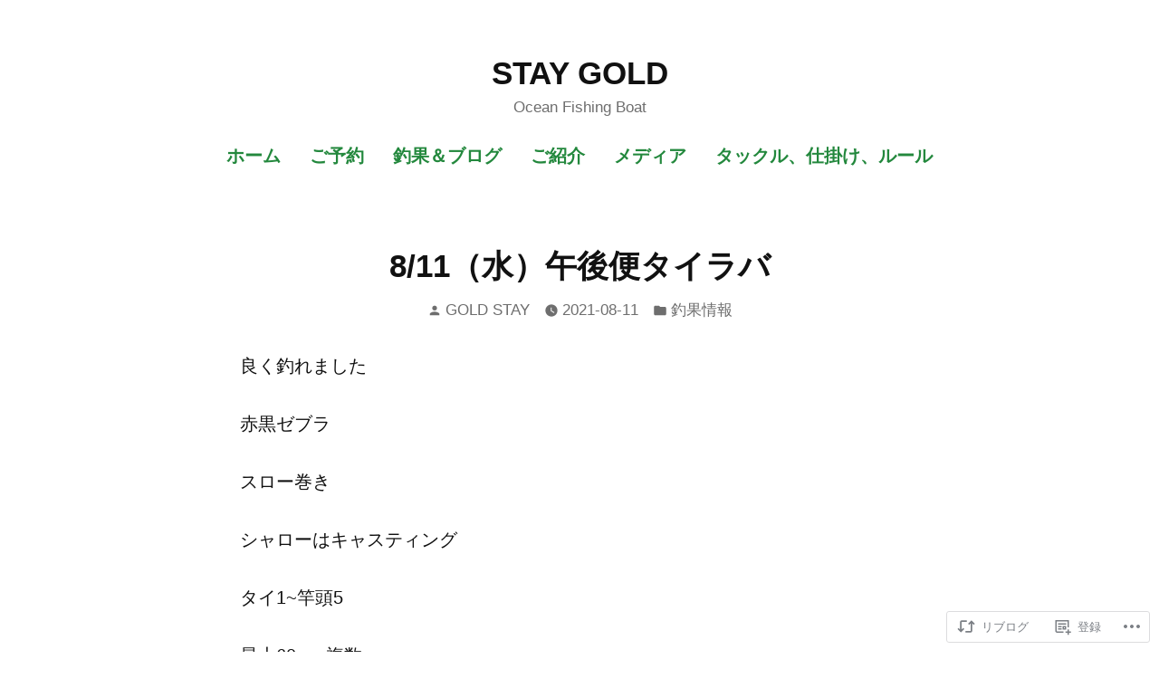

--- FILE ---
content_type: text/css;charset=utf-8
request_url: https://s0.wp.com/?custom-css=1&csblog=bMXa7&cscache=6&csrev=34
body_size: -116
content:
.page .post-thumbnail{display:none}